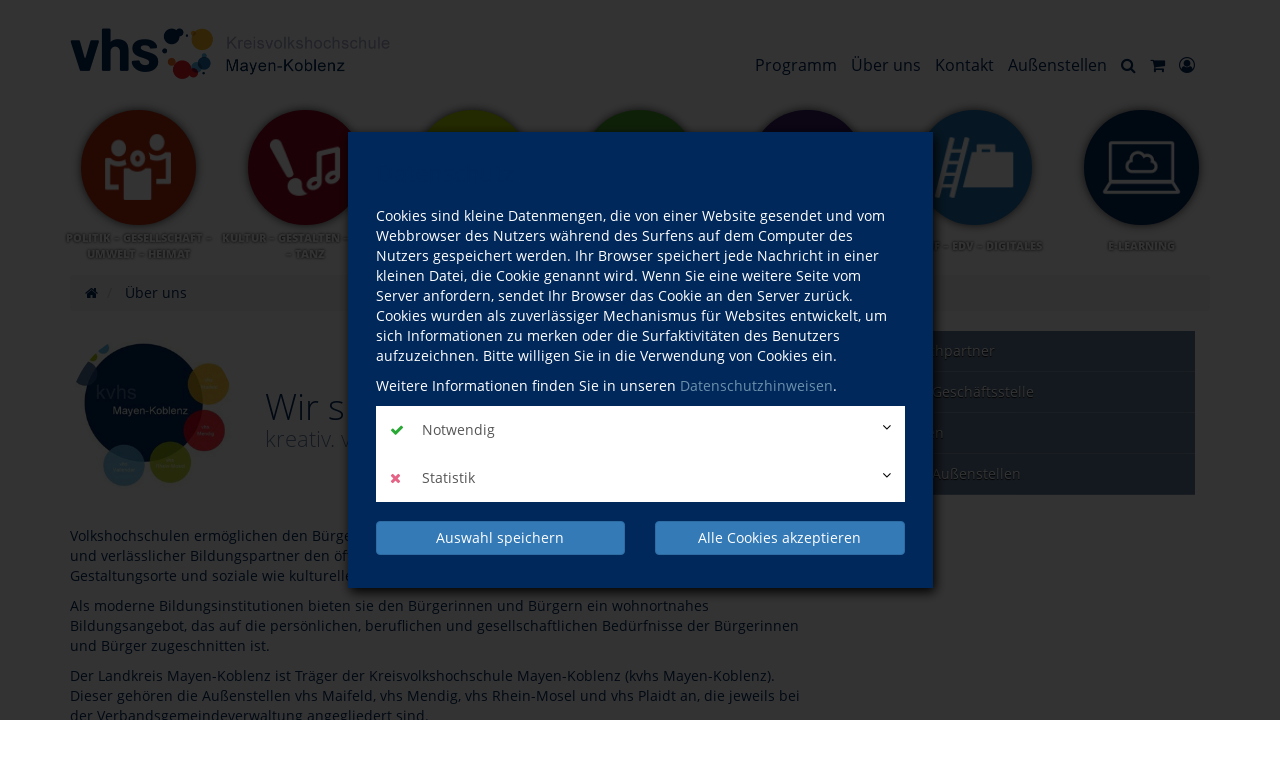

--- FILE ---
content_type: text/html; charset=UTF-8
request_url: https://www.kvhs-myk.de/ueber-uns
body_size: 30900
content:
<!DOCTYPE HTML>
<html lang="de">
	<head>
		<script type="text/javascript">
			var	serverpath			=	"//www.kvhs-myk.de/";
			var	serverpath_ssl		=	"https://www.kvhs-myk.de/";
			var	serverpath_no_ssl	=	"http://www.kvhs-myk.de/";
	
			var	tpldir		=	"//www.kvhs-myk.de/tpl/";
			var	skindir		=	"//www.kvhs-myk.de//tpl/skins/default/";
			var	nodes_ID	=	4;
			var	alias		=	"//www.kvhs-myk.de/ueber-uns";
			
			(function(){"use strict";var c=[],f={},a,e,d,b;if(!window.jQuery){a=function(g){c.push(g)};f.ready=function(g){a(g)};e=window.jQuery=window.$=function(g){if(typeof g=="function"){a(g)}return f};window.checkJQ=function(){if(!d()){b=setTimeout(checkJQ,100)}};b=setTimeout(checkJQ,100);d=function(){if(window.jQuery!==e){clearTimeout(b);var g=c.shift();while(g){jQuery(g);g=c.shift()}b=f=a=e=d=window.checkJQ=null;return true}return false}}})();
		</script>	
		
						
		
		

			
		<!-- Partial: /webs/vhs-connect/stable/cms/resources/private/partials/vhsLegacyFix/public/javascript/index.js -->

<style type="text/less">
	@tplDir:			"//www.kvhs-myk.de/tpl/";
	@vhsInitPublic:		"//www.kvhs-myk.de/cms/resources/private/partials/vhsInit/public/";
	@logosPositive:		"";

	@colorVhs:					#00275a;
	@colorBorderLight:			#CCC;
	@colorBannerBack:			#00275a;
	@colorTextBanner:			#FFF;
	@colorEmotionalTextBack:	#00275a;
	@colorEmotionalTextColor: 	#fff;
	
	@colorTableRow:				#ebeef2;
	@colorTableRowLight:		#f2f4f7;
	@colorTableHead:			#1d4068;

	@colorVhsButton:			@colorVhs;
	@colorVhsButtonDark:		darken(@colorVhs, 5%);
</style>
		<!-- Partial: /webs/vhs-connect/stable/cms/resources/private/partials/vhsHead/public/javascript/index.js -->

			
<title>Über uns | kvhs Mayen-Koblenz</title>
				
<script type="text/javascript">
	var	serverpath			=	'//www.kvhs-myk.de/';
	var	serverpath_ssl		=	'https://www.kvhs-myk.de/';
	var	serverpath_no_ssl	=	'http://www.kvhs-myk.de/';
	
	var	tpldir		=	'//www.kvhs-myk.de/tpl/'; 
	var	skindir		=	'//www.kvhs-myk.de//tpl/skins/default/';
	var	nodes_ID	=	'4';
	var	alias		=	'//www.kvhs-myk.de/ueber-uns';
	
	
		(function(){"use strict";var c=[],f={},a,e,d,b;if(!window.jQuery){a=function(g){c.push(g)};f.ready=function(g){a(g)};e=window.jQuery=window.$=function(g){if(typeof g=="function"){a(g)}return f};window.checkJQ=function(){if(!d()){b=setTimeout(checkJQ,100)}};b=setTimeout(checkJQ,100);d=function(){if(window.jQuery!==e){clearTimeout(b);var g=c.shift();while(g){jQuery(g);g=c.shift()}b=f=a=e=d=window.checkJQ=null;return true}return false}}})();
	
</script>

<style type="text/less">
	@vhsInitPublic:				"//www.kvhs-myk.de/cms/resources/private/partials/vhsInit/public/";
	@logosPositive:				"";
	@colorEmotionalTextBack:	#00275a;
	@colorEmotionalTextColor:	#FFF;
	@colorSpot:					#00275a;
</style>



<script type="application/ld+json">
	{
	  "@context"		:	"http://schema.org",
	  "@type"			:	"LocalBusiness",
	  "name"			:	"",
	  "url"				:	"https://www.kvhs-myk.de/"
	}
</script>

<meta http-equiv="content-type" content="text/html; charset=utf-8">
		
<meta name="viewport" content="width=device-width, initial-scale=1">
<meta name="keywords" content="">
<meta name="description" content="">

<meta property="meloon:title" content="Über uns" />
<meta property="meloon:web" content="web1059" />
<meta property="meloon:description" content="" />


	<meta property="og:image" content="//www.kvhs-myk.de/cms/resources/private/partials/vhsInit/public/images/og-image.png">
 
	

	<link rel="shortcut icon" href="//www.kvhs-myk.de/cms/resources/public/vhsThemes/basic/images/favicon.ico">
	<link rel="icon" href="//www.kvhs-myk.de/cms/resources/public/vhsThemes/basic/images/favicon.ico" id="page_favicon" type="image/x-icon">
	
	<link rel="apple-touch-icon" sizes="120x120" href="//www.kvhs-myk.de/cms/resources/private/partials/vhsInit/public/images/og-image.png">	
	<link rel="apple-touch-icon" href="//www.kvhs-myk.de/cms/resources/private/partials/vhsInit/public/images/og-image.png">

			
			




	
	










			




	


	



									






			


					
	<link rel="stylesheet" type="text/css" href="//www.kvhs-myk.de/cms/resources/public/fonts/FontAwesome/font-awesome.min.css?version=6458">
<link rel="stylesheet" type="text/css" href="//www.kvhs-myk.de/cms/resources/private/partials/vhsInit/public/css/fonts.css?version=6458">
<link rel="stylesheet" type="text/css" href="//www.kvhs-myk.de/cms/resources/public/libs/Bootstrap/css/bootstrap.min.css?version=6458">
















<link rel="stylesheet" type="text/css" href="//www.kvhs-myk.de/cms/resources/public/libs/shadowbox/shadowbox.css?version=6458">





<link rel="stylesheet" type="text/css" href="//www.kvhs-myk.de/cms/plugins/VhsConnect/Cart/public/fonts/VhsConnectStateIcons/css/VhsConnectStateIcons.css?version=6458">
<link rel="stylesheet" type="text/css" href="//www.kvhs-myk.de//files/cache/6458/css/vhsconnect-icons.css?version=6458">
<link rel="stylesheet" type="text/css" href="//www.kvhs-myk.de/cms/resources/public/libs/toastr/build/toastr.min.css?version=6458">
		<link rel="stylesheet" type="text/css" href="//www.kvhs-myk.de/page_/Statics/css/v/6458/f/0a728efa42f8453bd3baf523c31e9db4.less.css" />
	</head>
	<body class="default     ">
		
							
			
		
			<div id="wrapper">

				
									
										
				
					<div id="banner" class="vhs-back">
						<div class="container">
							<div class="row">
								
								<div class="col-xs-10 col-sm-6 col-md-4 vhs-logo">
									<img class="print" src="//www.kvhs-myk.de/tpl/images/logo-positiv.png" alt="" />
									<a class="noprint" href="//www.kvhs-myk.de/"><span></span></a>
								</div>
								<div class="col-xs-2 col-sm-2 col-sm-offset-4 visible-xs visible-sm noprint">
									
									
									
								</div>
								<div class="clearfix visible-xs"></div>
								
								<div class="col-md-8 menu hidden-xs hidden-sm noprint">
									
									<div class="clearfix hidden-md hidden-lg"></div>
									
									<div class="col-sm-12">		
										<ul class="meta vhs-light">
											
											<li data-editable data-uid="top-nav-441">neues Link Element</li>											
										</ul>
									</div>	
											
									
									


<ul class="topnavigation">
			<li>
			<a class="" href="//www.kvhs-myk.de/programm">
									Programm
							</a>
		</li>
			<li>
			<a class="active" href="//www.kvhs-myk.de/ueber-uns">
									Über uns
							</a>
		</li>
			<li>
			<a class="" href="//www.kvhs-myk.de/kontakt">
									Kontakt
							</a>
		</li>
			<li>
			<a class="" href="//www.kvhs-myk.de/ueber-uns/unsere-aussenstellen.html">
									Außenstellen
							</a>
		</li>
			<li>
			<a class="" href="//www.kvhs-myk.de/suche">
									<i class="fa fa-search" aria-hidden="true"></i>
							</a>
		</li>
			<li>
			<a class="" href="//www.kvhs-myk.de/warenkorb">
									<i class="fa fa-shopping-cart" aria-hidden="true"></i>
							</a>
		</li>
			<li>
			<a class="" href="//www.kvhs-myk.de/account">
									<i class="fa fa-user-circle-o" aria-hidden="true"></i>
							</a>
		</li>
	</ul>


								</div>
								<div class="clearfix visible-xs"></div>
														
								 
								
																
								


<div class="clearfix noprint"></div>


<ul class="subnav l2 hidden-xs hidden-sm noprint"><!--
	--><!--
		--><li class="up7">
			<a class="back-skin5 " href="//www.kvhs-myk.de/programm/politik-bis-gesellschaft-bis-umwelt-bis-heimat.html" data-tour="Themenspezifische Kurse finden Sie hier.">
				<span class="image-back back-skin5 skin5"></span>
				<em><span>Politik – Gesellschaft – Umwelt – Heimat</span></em>
			</a>
		</li><!--
	--><!--
		--><li class="up7">
			<a class="back-skin4 " href="//www.kvhs-myk.de/programm/kultur-bis-gestalten-bis-musik-bis-tanz.html" >
				<span class="image-back back-skin4 skin4"></span>
				<em><span>Kultur – Gestalten – Musik – Tanz</span></em>
			</a>
		</li><!--
	--><!--
		--><li class="up7">
			<a class="back-skin8 " href="//www.kvhs-myk.de/programm/essen-und-trinken.html" >
				<span class="image-back back-skin8 skin8"></span>
				<em><span>Essen & Trinken</span></em>
			</a>
		</li><!--
	--><!--
		--><li class="up7">
			<a class="back-skin3 " href="//www.kvhs-myk.de/programm/gesundheit-und-bewegung.html" >
				<span class="image-back back-skin3 skin3"></span>
				<em><span>Gesundheit & Bewegung</span></em>
			</a>
		</li><!--
	--><!--
		--><li class="up7">
			<a class="back-skin2 " href="//www.kvhs-myk.de/programm/sprachen.html" >
				<span class="image-back back-skin2 skin2"></span>
				<em><span>Sprachen</span></em>
			</a>
		</li><!--
	--><!--
		--><li class="up7">
			<a class="back-skin1 " href="//www.kvhs-myk.de/programm/beruf-bis-edv-bis-digitales.html" >
				<span class="image-back back-skin1 skin1"></span>
				<em><span>Beruf – EDV – Digitales</span></em>
			</a>
		</li><!--
	--><!--
		--><li class="up7">
			<a class="back-skin9 " href="//www.kvhs-myk.de/programm/e-learning.html" >
				<span class="image-back back-skin9 skin9"></span>
				<em><span>e-Learning</span></em>
			</a>
		</li><!--
	--><!--
--></ul>


							</div>
						</div>
					</div>
					
				
				
    
    <div class="container">
	    <div class="row">
            
        </div>
    </div>

									
			<div id="page" class="">
				
					<div class="container">
	<div class="row">
				
		<!-- Partial: /webs/vhs-connect/stable/cms/resources/private/partials/vhsBreadcrumb/index.js -->



	
			
				
																												
					
		<script type="application/ld+json">
			{
				"@context"	:	"http://schema.org",
				"@type"		:	"BreadcrumbList",
				"itemListElement"	:	[			
																	{
							"@type": "ListItem",
							"position": 1,
							"item": {
								"@id"	:	"//www.kvhs-myk.de/",
								"name"	:	"Startseite"
							}
						}
											,						{
							"@type": "ListItem",
							"position": 2,
							"item": {
								"@id"	:	"//www.kvhs-myk.de/ueber-uns",
								"name"	:	"Über uns"
							}
						}
									]
			}
		</script>
		
		<script type="text/javascript">
			var pageStructure	=	[];
			
				
								
									pageStructure.push('Über uns');
									
		</script>
					
		<div class="col-sm-12 breadcrumb-container" id="cnt">
			<div class="row">
				<div class="col-xs-12 breadcrumbList-container">
					<ol class="breadcrumb">
											
							<li>
								<a href="//www.kvhs-myk.de/" aria-label="Startseite">
																			
											<i class="fa fa-home" aria-hidden="true"></i>
										
																	</a>
							</li>				
											
							<li>
								<a href="//www.kvhs-myk.de/ueber-uns" >
																			Über uns
																	</a>
							</li>				
											</ol>
				</div>
				<div class="col-xs-12 col-md-3 courseHistoryList-container right">
					<ol class="breadcrumb">	
						<li class="right dropdown courseHistory noprint">
							<a data-toggle="dropdown" href="#">besuchte Kurse<span class="caret"></span></a>
							
							<ul class="courseHistoryList dropdown-menu dropdown-menu-right">
				
							</ul>
						</li>	
					</ol>
				</div>
			</div>			
		</div>
	
	

		
		<div class="col-sm-8">
			<div class="row">
				


<div  class="col-xs-12 bighead">
	<div class="row">
				
		<span class="col-xs-3 image vcenter">			
			<img width="250" height="250" src="//www.kvhs-myk.de/files/cache/6458/images/00264-250x250-c.jpg" data-editable data-uid="Plugins-27-image" data-default="//www.kvhs-myk.de/cms/plugins/Text/TextStd/templates/layout-4/public/images/no-image-square.png" alt="" />					
		</span><!--
		--><span class="col-xs-9 vcenter">
		
			<h1 id="wir-sind-kvhs-mayen-koblenz" class="" data-editable-headline data-type="headline" data-uid="Plugins-27-title"><span class="headline">Wir sind kvhs Mayen-Koblenz</span><span class="subtitle">kreativ. vielseitig. herzlich. smart.</span></h1>

					
			
		</span>			
		
		<div class="clearfix"></div>
		
		<br />
		<div class="col-sm-12">
			<section data-editable-float data-name="Plugins-27-text">
				
<p>
    
    
    
    
    
    
    
    
    
    
    
    
    
    
    Volkshochschulen ermöglichen den Bürgerinnen und Bürgern lebenslanges Lernen. Sie erfüllen als bewährter und verlässlicher Bildungspartner den öffentlichen Bildungsauftrag, sind zugleich aber auch Lernorte, Gestaltungsorte und soziale wie kulturelle Treffpunkte für alle Menschen.














</p>
<p>
    
    
    
    
    
    
    
    
    
    
    
    
    
    
    Als moderne Bildungsinstitutionen bieten sie den Bürgerinnen und Bürgern ein wohnortnahes Bildungsangebot, das auf die persönlichen, beruflichen und gesellschaftlichen Bedürfnisse der Bürgerinnen und Bürger zugeschnitten ist.














</p>
<p>
    
    
    
    
    
    
    
    
    
    
    
    
    
    
    Der Landkreis Mayen-Koblenz ist Träger der Kreisvolkshochschule Mayen-Koblenz (kvhs Mayen-Koblenz). Dieser gehören die Außenstellen vhs Maifeld, vhs Mendig, vhs Rhein-Mosel und vhs Plaidt an, die jeweils bei der Verbandsgemeindeverwaltung angegliedert sind.














</p>
<p>
    
    
    
    
    
    
    
    
    
    
    
    
    
    
    Die kvhs Mayen-Koblenz wurde mit Wirkung vom 01.01.1998 als Volkshochschule nach § 8 Abs. 1 des Weiterbildungsgesetztes staatlich anerkannt.














</p>
<p>
    
    
    
    
    
    Organe der kvhs Mayen-Koblenz sind der Landrat als Vorsitzender und der pädagogische Leiter.





</p>
<p>
    
    
    
    
    
    





</p>
<p>
    
    
    
    
    
    
    
    
    








</p>
<p>
    
    
    
    
    
    
    






</p>
<p>
    
    
    
    
    
    Getreu dem Slogan „<b>wir sind kvhs Mayen-Koblenz. kreativ. herzlich. vielseitig. smart.</b>“ stellt die kvhs Mayen-Koblenz eine attraktive Bildungseinrichtung dar, die durch ein umfangreiches qualitatives Weiterbildungsangebot den öffentlichen Bildungsauftrag umsetzt und auf die Bedürfnisse der Bürger/innen eingeht. Im Kursangebot finden sich Kurse in allen sechs Programmbereichen der Volkshochschulen wieder.





</p>
<p>
    
    
    
    
    
    
    
    
    
    
    
    
    
    
    „Wir sind kvhs Mayen-Koblenz“ - Wir gehören zusammen und stellen eine Einheit dar.














</p>
<p>
    
    
    „kreativ“, „vielseitig“, „herzlich“ und „smart“ stehen für die Werte der kvhs.


</p>
<p>
    
    
    Seien auch Sie <b>kreativ</b> und lassen Ihre Ideen in unseren Kursen lebendig werden.



</p>
<p>
    
    
    Werden Sie <b>vielseitig</b> und entdecken die unterschiedlichen Möglichkeiten, die Ihnen unsere Welt der Weiterbildung bietet.



</p>
<p>
    
    
    Seien Sie <b>herzlich</b> und verbringen die Zeit in Kursen gemeinsam mit Ihren Freunden oder Bekannten. Oder lernen Sie hier neue Menschen kennen, die die gleichen Interessen haben wie Sie. Oder seien Sie einfach herzlich zu sich selbst und nutzen unsere Kurse zur eigenen und alleinigen Abwechslung vom Alltag.



</p>
<p>
    
    
    Wir sind <b>smart</b>. Sie auch? Dann buchen Sie unsere Kurse bequem online.


</p>
<p>
    
    
    
    
    
    
    
    
    
    
    
    
    
    
    Jeder Außenstelle ist eine separate Farbe zugeordnet, die für die Besonderheiten der Region steht:














</p>
<p>
    
    
    
    
    
    
    
    
    
    
    
    
    
    
    • <b>vhs Maifeld</b>: Die gelbe Farbe spiegelt die Rapsfelder der Region wieder.














</p>
<p>
    
    
    
    
    
    
    
    
    
    
    
    
    
    
    • <b>vhs Mendig</b>: Feurig rot wie die Vulkane in der Region.














</p>
<p>
    
    
    
    
    
    
    
    
    
    
    
    
    
    
    • <b>vhs Rhein-Mosel</b>: Die Farbe grün stellt die traumhafte Weinbergslandschaft dar.














</p>
<p>
    
    
    
    
    
    
    
    
    
    
    
    
    
    •<b> vhs Plaidt</b>:&nbsp;Die graue Farbe steht für die Historie des Steinabbaus in der Vulkanregion.&nbsp; &nbsp; &nbsp; &nbsp; &nbsp; &nbsp; &nbsp; &nbsp; &nbsp; &nbsp; &nbsp; &nbsp;&nbsp;












</p>
<figure style="" class="element GalleryElement layout-1 col-xs-12 left " data-ce-moveable data-element="434">

<script type="text/javascript">
	$(function ( ) {
		Shadowbox.init();	
	});
</script>
	
	
<div class="element gallery row">
	</div></figure>
		
			</section>
		</div>
	</div>
</div>


<div class="clearfix"></div>


			</div>
		</div>
		<div class="col-sm-4">


	

	<div class="col-sm-12 plugin Navigation NavRollout l1">
		<ul>
								
				<li class="level-1">
					<a class="node-15 " href="//www.kvhs-myk.de/ueber-uns/ansprechpartner.html">Ansprechpartner</a>
				</li>			
								
				<li class="level-1">
					<a class="node-16 " href="//www.kvhs-myk.de/ueber-uns/unsere-geschaeftsstelle.html">Unsere Geschäftsstelle</a>
				</li>			
								
				<li class="level-1">
					<a class="node-34 " href="//www.kvhs-myk.de/ueber-uns/dozenten.html">Dozenten</a>
				</li>			
								
				<li class="level-1">
					<a class="node-61 " href="//www.kvhs-myk.de/ueber-uns/unsere-aussenstellen.html">Unsere Außenstellen</a>
				</li>			
					</ul>
	</div>
	



</div>
	</div>
</div>
								
			</div>
			
							
					<a class="totop noprint" href="#"><i class="fa fa-angle-double-up"></i><br />nach oben</a>
				
				
				
					<div id="footer" class="clear noprint">							
						<div class="container">
							
							<div class="row">
								<div class="col-sm-12">
									
								</div>				
							</div>
						
							<div class="row">
								<div class="col-xs-12 col-sm-4 col-md-4 col-md-offset-0 vhs-logo">
									<a class="noprint" href="//www.kvhs-myk.de/"><span></span></a>
								</div>
								<div class="clearfix visible-xs"></div>
								


<div class="col-sm-8">					
	<ul class="footer meta vhs-light">
					<li>
				<a class=" " href="//www.kvhs-myk.de/kontakt/impressum.html">
														
					<span>Impressum</span>
				</a>
			</li>					
					<li>
				<a class=" " href="//www.kvhs-myk.de/kontakt/agb.html">
														
					<span>AGB</span>
				</a>
			</li>					
					<li>
				<a class=" " href="//www.kvhs-myk.de/kontakt/datenschutzerklaerung.html">
														
					<span>Datenschutzerklärung</span>
				</a>
			</li>					
					<li>
				<a class=" " href="//www.kvhs-myk.de/kontakt/widerrufsbelehrung.html">
														
					<span>Widerrufsbelehrung</span>
				</a>
			</li>					
			</ul>
</div>


								
							</div>
						</div>
					</div>
				
					
									
											
					<div class="container address-bar noprint">					
						<div class="row">
							<div class="col-xs-6 col-sm-3 xpanel">
								<div data-editable data-uid="footer-col1" data-type="text"><p>
    
    
    
    
    
    
    
    
    
    
    
    
    
    
    
    
    
    
    
    
    <strong>Kreisvolkshochschule Mayen-Koblenz</strong>




















</p>
<p>
    
    
    
    
    
    
    
    
    
    
    
    
    
    
    
    
    
    
    
    
    Mainzerstr. 60A<br>56068 Koblenz




















</p></div>
							</div>	
							
							<div class="col-xs-6 col-sm-3 xpanel">
								<div data-editable data-uid="footer-col2" data-type="text"><p>
    
    
    
    
    
    
    
    
    
    
    
    
    
    
    
    
    <strong>E-Mail &amp; Internet</strong>
















</p>
<p>
    
    
    
    
    
    
    
    
    
    
    
    
    
    
    
    
    <a class="mailto" data-original-title href="mailto:kvhs@kvmyk.de" target title>kvhs@kvmyk.de</a><br> <a data-original-title href="/kontakt/kontaktformular.html?&amp;" target title>Kontaktformular</a>
















</p></div>
							</div>	
							<div class="clearfix visible-xs-block"></div>
							<div class="col-xs-6 col-sm-3 xpanel">
								<div data-editable data-uid="footer-col3" data-type="text"><p>
    
    
    
    
    
    
    
    
    
    
    
    
    
    
    
    
    
    
    <strong>Telefon &amp; Fax</strong>


















</p>
<p>
    
    
    
    
    
    
    
    
    
    
    
    
    
    
    
    
    
    
    Telefon: 0261 / 108 - 720<br>Fax: 0261 / 1088 - 368


















</p></div>
							</div>	
							
							<div class="col-xs-6 col-sm-3 xpanel">
								<div data-editable data-uid="footer-col4" data-type="text"><p>
    
    
    
    
    
    
    
    
    
    
    
    
    
    
    
    
    
    <strong>Kontakt &amp; Anfahrt</strong>

















</p>
<p>
    
    
    
    
    
    
    
    
    
    
    
    
    
    
    
    
    
    <a data-original-title href="/ueber-uns/standorte.html?&amp;" target title>Anfahrt</a><br> <a href="/kontakt" target="_blank">Öffnungszeiten</a>

















</p></div>
							</div>	
						</div>
					</div>
				
				
				
									
							
					<!-- Partial: /webs/vhs-connect/stable/cms/resources/private/partials/vhsFooterCopy/index.js -->



<div id="copy" class="noprint">
	<div class="container">
		<div class="row">
			<div class="col-xs-8 col-sm-6 copy-content">
				<span class="item-copy-label">&copy; 2026   Konzept, Gestaltung &amp; Umsetzung: <a href="http://www.itemkg.de" aria-label="Weiterleitung ITEM KG">ITEM KG</a><br /></span>
				<span style="display: none;" class="tools noprint"><a target="_top" aria-label="Seite bearbeiten" data-toggle="tooltip" data-placement="right" title="diese Seite bearbeiten" class="editor-link" href="//www.kvhs-myk.de/edit/?target=xxxx"><i class="fa fa-pencil" aria-hidden="true"></i></a></span>
			</div>
			<div class="col-xs-4 col-sm-6 logos">
				<a class="item-copy-label" aria-label="Weiterleitung ITEM KG" rel="nofollow" href="http://www.itemkg.de"><span>ITEM KG</span></a>
			</div>
		</div>
	</div>
</div>


				
						
			</div>
			
			
				<script type="text/javascript">
					var _paq = _paq || [];
					_paq.push(['setUserId', '6a66c1b3957e2f2b268eed403c84d105']);
				</script>
			
									
					
			<!-- Partial: /webs/vhs-connect/stable/cms/resources/private/partials/itemInit/index.js -->





			<!-- Partial: /webs/vhs-connect/stable/cms/plugins/VhsConnect/Cart/partials/vhsInit/index.js -->
















<div class="modal fade vhs-base" id="cartTableModal" tabindex="-1" role="dialog">
	<div class="modal-dialog" role="document">
		<div class="modal-content">
			
		</div>
	</div>
</div>

<div class="modal fade" id="externalRedirectModal" tabindex="-1" role="dialog" aria-labelledby="externalRedirectModal">
	<div class="modal-dialog" role="document">
		<div class="modal-content">
			<div class="modal-header">
				<button type="button" class="close" data-dismiss="modal" aria-label="Close"><span aria-hidden="true">&times;</span></button>
				<h4 class="modal-title" id="myModalLabel">Weiterleitung:</h4>
			</div>
			<div class="modal-body">
				
				Sie verlassen jetzt diese Seite und werden auf die Website der <b><span id="vhsExternalRedirectTarget"></span></b> umgeleitet.
					
				<div class="row">
					<div class="col-sm-6">			
						<button class="btn btn-default btn-block" id="dismissRedirectModal" data-dismiss="modal">abbrechen</button>
					</div>
					<div class="col-sm-6">
						<a class="btn btn-default btn-block" data-dismiss="modal" id="continueToCourseDetails">zu den Kursdetails</a>
					</div>
				</div>
			</div>
		</div>
	</div>
</div>

<div class="modal fade" id="infrmationPanelModal" tabindex="-1" role="dialog" aria-labelledby="myModalLabel">
	<div class="modal-dialog" role="document">
		<div class="modal-content">
			
		</div>
	</div>
</div>
							
	<script type="text/javascript" src="//www.kvhs-myk.de/cms/resources/public/libs/jquery/jquery-1.11.0.min.js?version=6458"></script>
<script type="text/javascript" src="//www.kvhs-myk.de/cms/resources/public/libs/Bootstrap/js/bootstrap.min.js?version=6458"></script>
<script type="text/javascript" src="//www.kvhs-myk.de/cms/resources/public/libs/modernizr/modernizr.js?version=6458"></script>
<script type="text/javascript" src="//www.kvhs-myk.de/cms/plugins/VhsConnect/Cart/javascript/vhscart.js?version=6458"></script>
<script type="text/javascript" src="//www.kvhs-myk.de/cms/resources/private/partials/vhsBreadcrumb/index.js?version=6458"></script>
<script type="text/javascript" src="//www.kvhs-myk.de/cms/resources/public/libs/shadowbox/shadowbox.js?version=6458"></script>
<script type="text/javascript" src="//www.kvhs-myk.de/cms/resources/private/partials/vhsFooterCopy/index.js?version=6458"></script>
<script type="text/javascript" src="//www.kvhs-myk.de/cms/resources/private/partials/itemInit/index.js?version=6458"></script>
<script type="text/javascript" src="//www.kvhs-myk.de/cms/plugins/VhsConnect/Cart/partials/vhsInit/index.js?version=6458"></script>
<script type="text/javascript" src="//www.kvhs-myk.de/cms/resources/public/libs/jquery/jquery-scrollTo.min.js?version=6458"></script>
<script type="text/javascript" src="//www.kvhs-myk.de/cms/resources/public/libs/toastr/build/toastr.min.js?version=6458"></script>

<script type="text/javascript" src="//www.kvhs-myk.de/cms/filters/PiwikTracker/resources/public/javascript/init.js"></script>	<script type="text/javascript">

		var _paq = _paq || [];
		var u = null;
		var d = null;

		if (readCookie('matomoCoockieUsageAccepted') == 1) {
			initMatomo();
		}

		function initMatomo() {
			if (typeof pageStructure != "undefined" && pageStructure.length > 0) {
				_paq.push(['setCustomUrl', serverpath_ssl + pageStructure.join('/') ]);
			}

			u="//track.meine-vhs.de/";
			_paq.push(['setTrackerUrl', u+'piwik.php']);		
			_paq.push(['setSiteId', 133]);
			_paq.push(['trackVisibleContentImpressions']);
			_paq.push(['logAllContentBlocksOnPage']);

							_paq.push(['trackPageView']);
				_paq.push(['enableHeartBeatTimer', 10]);
				_paq.push(['enableLinkTracking']);				
			
			d=document, g=d.createElement('script'), s=d.getElementsByTagName('script')[0];
			g.type='text/javascript'; g.async=true; g.defer=true; g.src=u+'piwik.js'; s.parentNode.insertBefore(g,s);
		}
			
	</script>
	<img src="//track.meine-vhs.de/piwik.php?idsite=133&amp;rec=1" style="border:0" alt="" />
	<noscript><p><img src="//track.meine-vhs.de/piwik.php?idsite=133" style="border:0;" alt="" /></p></noscript>


	<div class="cookie-usage" style="display: none;">
		<div class="container">
			<div class="row">

				<div class="cookie-usage-container col-md-offset-3 col-xs-12 col-md-6">

					<h3 class="text-left">
						Datenschutz
					</h3>

					<p>
						Cookies sind kleine Datenmengen, die von einer Website gesendet und vom Webbrowser des Nutzers während des Surfens auf dem Computer des Nutzers gespeichert werden. Ihr Browser speichert jede Nachricht in einer kleinen Datei, die Cookie genannt wird. Wenn Sie eine weitere Seite vom Server anfordern, sendet Ihr Browser das Cookie an den Server zurück. Cookies wurden als zuverlässiger Mechanismus für Websites entwickelt, um sich Informationen zu merken oder die Surfaktivitäten des Benutzers aufzuzeichnen. Bitte willigen Sie in die Verwendung von Cookies ein.
					</p>
						
					<p>					
																				
							Weitere Informationen finden Sie in unseren <a target="_blank" href="//www.kvhs-myk.de/kontakt/datenschutzerklaerung.html">Datenschutzhinweisen</a>.
											</p>

					<a href="#existential" data-toggle="collapse" class="accordion collapsed" id="existential-cookies">
						<span><i class="fa fa-check" aria-hidden="true"></i> Notwendig</span>
						<i class="fa fa-angle-down angle" aria-hidden="true"></i>
					</a>

					<div id="existential" class="collapse collapse-content">
						<h4 class="text-left">
							Notwendig
						</h4>

						<p>
							Diese Cookies sind für den Betrieb der Seite unbedingt notwendig und ermöglichen beispielsweise sicherheitsrelevante Funktionalitäten. Außerdem können wir mit dieser Art von Cookies ebenfalls erkennen, ob Sie in Ihrem Profil eingeloggt bleiben möchten, um Ihnen unsere Dienste bei einem erneuten Besuch unserer Seite schneller zur Verfügung zu stellen.
						</p>
						
					</div>

					
						<a href="#statistic" data-toggle="collapse" class="accordion collapsed" id="statistic-cookies">
							<span><i class="fa fa-times" aria-hidden="true"></i> Statistik</span>
							<i class="fa fa-angle-down angle" aria-hidden="true"></i>
						</a>

						<div id="statistic" class="collapse collapse-content">
							<form class="form" role="form" id="cookie-usage-form">

								<h4 class="text-left">
									Statistik
								</h4>

								<p>
									Um unser Angebot und unsere Webseite weiter zu verbessern, erfassen wir anonymisierte Daten für Statistiken und Analysen. Mithilfe dieser Cookies können wir beispielsweise die Besucherzahlen und den Effekt bestimmter Seiten unseres Web-Auftritts ermitteln und unsere Inhalte optimieren.
								</p>

								<div class="row">
																			<div class="col-xs-12 col-md-6">
											<div class="form-group">
												<label class="checkbox">
													<input type="checkbox" name="cookie-usage-accept-matomo" value="">
													Matomo (ehemals Piwik)
												</label>
											</div>
										</div>
																										</div>
							</form>
						</div>
					
					<div class="row cookie-usage-accept">
						<div class="col-xs-12 col-md-6">
							<button class="btn btn-primary" id="cookie-usage-accept-selected">
								Auswahl speichern
							</button>
						</div>

						<div class="col-xs-12 col-md-6">
							<button class="btn btn-primary" id="cookie-usage-accept-all">
								Alle Cookies akzeptieren
							</button>
						</div>
					</div>
				</div>
			</div>
		</div>
	</div>

<script type='text/javascript' src='//www.kvhs-myk.de/cms/filters/CookieUsageNotification/resources/public/javascript/init.js'></script>
<!-- Partial: /webs/vhs-connect/stable/cms/resources/private/partials/editor/index.js -->

<script src="//www.kvhs-myk.de/cms/resources/private/partials/editor/index.js" type="text/javascript"></script>
<link href="//www.kvhs-myk.de/cms/resources/private/partials/editor/index.less" type="text/css" rel="stylesheet" />
	<script type="text/javascript">
		var loadEditor	=	false;	
	</script>


</body>
</html>

--- FILE ---
content_type: text/css;charset=UTF-8
request_url: https://www.kvhs-myk.de/page_/Statics/css/v/6458/f/0a728efa42f8453bd3baf523c31e9db4.less.css
body_size: 37957
content:
@charset "UTF-8";
a {
  color: #00275a;
  text-decoration: none;
  transition: all .5s ease;
}
a:hover {
  color: #001127;
  text-decoration: none;
}
a.link i {
  font-weight: normal;
}
a,
:focus {
  outline: 0;
}
a:active {
  color: #337ab7 !important;
  transition: none;
}
a.forward.big {
  width: 100%;
  display: block;
  margin: 30px auto 0 auto;
  padding: 20px 0 0 0;
  border-top: 1px solid #CCC;
  text-align: center;
  line-height: 36px;
}
a.forward.big i {
  font-size: 32px;
}
a.button,
button {
  display: block;
  width: 100%;
  padding: 0;
  border: none;
  text-align: center;
  font-weight: bold;
  color: #FFF;
  line-height: 60px;
}
a.button.left,
button.left {
  width: auto;
  float: left;
  padding: 0 60px;
  line-height: 60px;
}
h1 {
  margin: 30px 0 20px 0;
  font-weight: 200;
  text-align: center;
  color: #00275a;
}
h1 .subtitle {
  display: block;
  font-size: 22px;
  color: #667e9c;
}
h2 {
  margin: 30px 0 20px 0;
  font-weight: 200;
  text-align: center;
  color: #00275a;
}
h2 .subtitle {
  display: block;
  padding: 10px 0 0 0;
  font-size: 20px;
  color: #667e9c;
}
h2.border {
  margin: 0 0 40px 0;
  padding: 0 0 20px 0;
  border-bottom: 1px solid #CCC;
}
a:hover h2,
h2 a:hover {
  color: #00275a;
}
h3 {
  margin: 30px 0 20px 0;
  font-weight: 200;
  text-align: center;
  color: #00275a;
}
h3 .subtitle {
  display: block;
  font-size: 18px;
}
h4 {
  margin: 20px 0;
  text-align: center;
}
p {
  margin: 10px 0;
  padding: 0;
}
ul {
  margin: 20px 0 20px 20px;
  padding: 0 0 0 30px;
  list-style: square;
}
ul>li>ul {
  margin: 5px 0 5px 20px;
}
table {
  width: 100%;
  margin: 20px 0;
}
table thead tr th {
  padding: 16px 10px;
  background: #00275a;
  border-right: 1px solid #FFF;
  color: #FFFFFF;
  font-weight: normal;
  text-align: left;
}
table tbody tr td {
  padding: 10px 10px;
  vertical-align: top;
  background: #f2f4f7;
  border: 1px solid #FFF;
  font-size: 14px;
}
table tbody tr td.title {
  font-weight: bold;
}
table tbody tr:nth-child(even) td {
  background: #ebeef2;
}
table tbody tr[data-href] td {
  cursor: pointer;
  color: #666;
}
table tbody tr[data-href] td a {
  color: #666;
}
table tbody tr.hovered td {
  background: #4f637c;
}
table tbody tr.hovered td,
table tbody tr.hovered td a,
table tbody tr.hovered td a:hover {
  color: #FFF;
  text-shadow: 0 1px 1px #000;
}
table tbody tr.highlighted td {
  background: #fcf8e3;
}
table tfoot tr td {
  padding: 10px 10px;
  font-size: 12px;
  font-weight: normal;
}
table tfoot tr td.sum {
  border-top: 3px solid #999;
  font-weight: bold;
}
blockquote {
  margin: 20px 0;
  padding-top: 0;
  padding-bottom: 0;
  font-size: 1em;
}
div.tooltip-inner {
  max-width: 550px;
}
[data-href] {
  cursor: pointer;
}
.vcenter {
  display: inline-block;
  vertical-align: middle;
  float: none;
}
@media (max-width: 991px) {
  .visible-sm.vcenter,
  .visible-xs.vcenter {
    display: inline-block !important;
  }
}
.noicon {
  font-family: "Open Sans", sans-serif;
}
.nowrap {
  white-space: nowrap;
}
ul.options {
  margin: 10px 0;
  padding: 0 0 0 0;
  list-style: none;
}
ul.options li a:before {
  content: "\f138";
  padding: 0 6px 0 0;
  font-family: FontAwesome;
}
ul.options li a.more:before {
  content: "\f13a";
}
ul.options li a.less:before {
  content: "\f139";
}
ul.options.inline li {
  display: inline-block;
  padding: 0 10px 0 0;
}
.more:before {
  content: "\f138";
  padding: 0 6px 0 0;
  font-family: FontAwesome;
}
.back:before {
  content: "\f137";
  padding: 0 6px 0 0;
  font-family: FontAwesome;
}
.more-down:before {
  content: "\f13a";
  padding: 0 6px 0 0;
  font-family: FontAwesome;
}
.more-up:before {
  content: "\f139";
  padding: 0 6px 0 0;
  font-family: FontAwesome;
}
.loading:before {
  content: "\f110";
  padding: 0 6px 0 0;
  font-family: FontAwesome;
}
img.fitted-thumbnail {
  width: 100%;
  height: auto;
}
.tooltip {
  -webkit-hyphens: none;
  -moz-hyphens: none;
  -ms-hyphens: none;
  hyphens: none;
}
.rounded {
  border-radius: 100%;
}
button.tour-next {
  width: auto;
}
@media print {
  .col-print-1 {
    width: 8%;
    float: left;
  }
  .col-print-2 {
    width: 16%;
    float: left;
  }
  .col-print-3 {
    width: 25%;
    float: left;
  }
  .col-print-4 {
    width: 33%;
    float: left;
  }
  .col-print-5 {
    width: 42%;
    float: left;
  }
  .col-print-6 {
    width: 50%;
    float: left;
  }
  .col-print-7 {
    width: 58%;
    float: left;
  }
  .col-print-8 {
    width: 66%;
    float: left;
  }
  .col-print-9 {
    width: 75%;
    float: left;
  }
  .col-print-10 {
    width: 83%;
    float: left;
  }
  .col-print-11 {
    width: 92%;
    float: left;
  }
  .col-print-12 {
    width: 100%;
    float: left;
  }
  a[href]:after {
    content: none !important;
  }
  .noprint {
    display: none !important;
  }
  .print {
    display: block !important;
  }
  table thead tr th {
    padding: 10px 0;
    border-bottom: 1px solid #333;
    font-weight: bold;
  }
  table tbody tr td {
    padding: 10px 0;
    border-bottom: 1px solid #333;
  }
}
.vhs-logo a {
  background-image: url(//www.kvhs-myk.de/tpl/images/logo-positiv.png);
}
body .vhs-shopcart-teaser-top {
  background: #393939;
}
body #menuToggle i.fa {
  color: #999;
}
body #banner .banner-quicksearch input {
  color: #999;
}
body #banner .banner-quicksearch button {
  color: #CCC;
}
.border-skin1 {
  border-color: #1e73af;
}
.border-skin2 {
  border-color: #371964;
}
.border-skin3 {
  border-color: #4ba02d;
}
.border-skin4 {
  border-color: #8c0a23;
}
.border-skin5 {
  border-color: #b42d0f;
}
.border-skin6 {
  border-color: #e19100;
}
.border-skin7 {
  border-color: #dbdb3f;
}
.border-skin8 {
  border-color: #aeca05;
}
.border-skin9 {
  border-color: #00285A;
}
.back-default {
  background: #CCC;
}
.vhs-back {
  background-color: #00275a;
  color: #FFF;
}
.vhs-back a {
  color: #FFF;
}
.vhs-back.light {
  background-color: #b3bfcd;
}
body .vhs-light a {
  color: #a9adc8;
}
.vhs-back-dark {
  background-color: #001c41;
  color: #FFF;
}
.vhs-back-dark-translucent {
  background-color: rgba(0,28,65,0.9);
  color: #FFF;
}
.spot-image-back {
  background-repeat: no-repeat;
  background-position: center;
}
.backlight {
  background: #CCC;
}
.link {
  color: #00275a;
}
.skin1 a,
a.skin1,
.skin1 .link {
  color: #1e73af;
}
.skin1 a:hover,
a.skin1:hover {
  color: #175683;
}
.back-skin1,
.skin1 .back-spot {
  background-color: #1e73af;
}
a.back-skin1:hover,
a .back-skin1:hover,
.skin1 tr.hovered td {
  background-color: #1a6599;
}
.spot-image-back.skin1 {
  background-image: url(//www.kvhs-myk.de/cms/resources/public/vhsThemes/basic/../basic/images/topic-1.png);
}
.skin1 .backlight {
  background: #86c1ea;
}
.skin1 .border-skin,
.border-skin.skin1,
.border-skin-skin1 {
  border-color: #1e73af;
}
.skin2 a,
a.skin2,
.skin2 .link {
  color: #371964;
}
.skin2 a:hover,
a.skin2:hover {
  color: #210f3b;
}
.back-skin2,
.skin2 .back-spot {
  background-color: #371964;
}
a.back-skin1:hover,
a .back-skin2:hover,
.skin2 tr.hovered td {
  background-color: #2c1450;
}
.spot-image-back.skin2 {
  background-image: url(//www.kvhs-myk.de/cms/resources/public/vhsThemes/basic/../basic/images/topic-2.png);
}
.skin2 .backlight {
  background: #a57fdf;
}
.skin2 .border-skin,
.border-skin.skin2,
.border-skin-skin2 {
  border-color: #371964;
}
.skin3 a,
a.skin3,
.skin3 .link {
  color: #4ba02d;
}
.skin3 a:hover,
a.skin3:hover {
  color: #387822;
}
.back-skin3,
.skin3 .back-spot {
  background-color: #4ba02d;
}
a.back-skin1:hover,
a .back-skin3:hover,
.skin3 tr.hovered td {
  background-color: #428c27;
}
.spot-image-back.skin3 {
  background-image: url(//www.kvhs-myk.de/imageprocessor/2867/1084,,,/health-and-exercise.png?skipCrop=0&render=e874c0dd3f9cc8f7f0dccb3a6633354c);
}
.skin3 .backlight {
  background: #cfeec4;
}
.skin3 .border-skin,
.border-skin.skin3,
.border-skin-skin3 {
  border-color: #4ba02d;
}
.skin4 a,
a.skin4,
.skin4 .link {
  color: #8c0a23;
}
.skin4 a:hover,
a.skin4:hover {
  color: #5c0717;
}
.back-skin4,
.skin4 .back-spot {
  background-color: #8c0a23;
}
a.back-skin1:hover,
a .back-skin4:hover,
.skin4 tr.hovered td {
  background-color: #74081d;
}
.spot-image-back.skin4 {
  background-image: url(//www.kvhs-myk.de/cms/resources/public/vhsThemes/basic/../basic/images/topic-4.png);
}
.skin4 .backlight {
  background: #f9abba;
}
.skin4 .border-skin,
.border-skin.skin4,
.border-skin-skin4 {
  border-color: #8c0a23;
}
.skin5 a,
a.skin5,
.skin5 .link {
  color: #b42d0f;
}
.skin5 a:hover,
a.skin5:hover {
  color: #85210b;
}
.back-skin5,
.skin5 .back-spot {
  background-color: #b42d0f;
}
a.back-skin1:hover,
a .back-skin5:hover,
.skin5 tr.hovered td {
  background-color: #9c270d;
}
.spot-image-back.skin5 {
  background-image: url(//www.kvhs-myk.de/cms/resources/public/vhsThemes/basic/../basic/images/topic-5.png);
}
.skin5 .backlight {
  background: #fad1c8;
}
.skin5 .border-skin,
.border-skin.skin5,
.border-skin-skin5 {
  border-color: #b42d0f;
}
.skin6 a,
a.skin6,
.skin6 .link {
  color: #e19100;
}
.skin6 a:hover,
a.skin6:hover {
  color: #ae7000;
}
.back-skin6,
.skin6 .back-spot {
  background-color: #e19100;
}
a.back-skin1:hover,
a .back-skin6:hover,
.skin6 tr.hovered td {
  background-color: #c88100;
}
.spot-image-back.skin6 {
  background-image: url(//www.kvhs-myk.de/cms/resources/public/vhsThemes/basic/../basic/images/topic-6.png);
}
.skin6 .backlight {
  background: #ffe9c2;
}
.skin6 .border-skin,
.border-skin.skin6,
.border-skin-skin6 {
  border-color: #e19100;
}
.skin7 a,
a.skin7,
.skin7 .link {
  color: #dbdb3f;
}
.skin7 a:hover,
a.skin7:hover {
  color: #c3c324;
}
.back-skin7,
.skin7 .back-spot {
  background-color: #dbdb3f;
}
a.back-skin1:hover,
a .back-skin7:hover,
.skin7 tr.hovered td {
  background-color: #d7d72a;
}
.spot-image-back.skin7 {
  background-image: url(//www.kvhs-myk.de/cms/resources/public/vhsThemes/basic/../basic/images/topic-7.png);
}
.skin7 .backlight {
  background: #fbfbeb;
}
.skin7 .border-skin,
.border-skin.skin7,
.border-skin-skin7 {
  border-color: #dbdb3f;
}
.skin8 a,
a.skin8,
.skin8 .link {
  color: #aeca05;
}
.skin8 a:hover,
a.skin8:hover {
  color: #839804;
}
.back-skin8,
.skin8 .back-spot {
  background-color: #aeca05;
}
a.back-skin1:hover,
a .back-skin8:hover,
.skin8 tr.hovered td {
  background-color: #99b104;
}
.spot-image-back.skin8 {
  background-image: url(//www.kvhs-myk.de/imageprocessor/2867/1085,,,/essen-und-trinken.png?skipCrop=0&render=5ff287b94c24d0a1b8e2a96352ded1db);
}
.skin8 .backlight {
  background: #effd9e;
}
.skin8 .border-skin,
.border-skin.skin8,
.border-skin-skin8 {
  border-color: #aeca05;
}
.skin9 a,
a.skin9,
.skin9 .link {
  color: #00285a;
}
.skin9 a:hover,
a.skin9:hover {
  color: #001127;
}
.back-skin9,
.skin9 .back-spot {
  background-color: #00285A;
}
a.back-skin1:hover,
a .back-skin9:hover,
.skin9 tr.hovered td {
  background-color: #001d41;
}
.spot-image-back.skin9 {
  background-image: url(//www.kvhs-myk.de/imageprocessor/3595/1310,,,/1-ansicht-vhs-icon-digitaleslernen-positiv-rgb.png?skipCrop=0&render=70c7679706076400833237bf820abdc0);
}
.skin9 .backlight {
  background: #2787ff;
}
.skin9 .border-skin,
.border-skin.skin9,
.border-skin-skin9 {
  border-color: #00285A;
}
.skin10 a,
a.skin10,
.skin10 .link {
  color: #94d654;
}
.skin10 a:hover,
a.skin10:hover {
  color: #7ac730;
}
.back-skin10,
.skin10 .back-spot {
  background-color: #94d654;
}
a.back-skin1:hover,
a .back-skin10:hover,
.skin10 tr.hovered td {
  background-color: #87d13f;
}
.spot-image-back.skin10 {
  background-image: url(//www.kvhs-myk.de/cms/resources/public/vhsThemes/basic/../basic/images/topic-10.png);
}
.skin10 .backlight {
  background: #fbfdf9;
}
.skin10 .border-skin,
.border-skin.skin10,
.border-skin-skin10 {
  border-color: #94d654;
}
.skin11 a,
a.skin11,
.skin11 .link {
  color: #f7a746;
}
.skin11 a:hover,
a.skin11:hover {
  color: #f58d10;
}
.back-skin11,
.skin11 .back-spot {
  background-color: #f7a746;
}
a.back-skin1:hover,
a .back-skin11:hover,
.skin11 tr.hovered td {
  background-color: #f69b2e;
}
.spot-image-back.skin11 {
  background-image: url(//www.kvhs-myk.de/cms/resources/public/vhsThemes/basic/../basic/images/topic-11.png);
}
.skin11 .backlight {
  background: #ffffff;
}
.skin11 .border-skin,
.border-skin.skin11,
.border-skin-skin11 {
  border-color: #f7a746;
}
body {
  color: #00285a !important;
}
body .plugin.VhsConnect.Teaser.l1 .panelframe {
  margin: 0;
  padding: 0;
  border: unset;
}
body h1,
body h2,
body h3,
body h4 {
  color: #00285a !important;
}
body .new_bankaccount .user-old-accountdata.more-down {
  display: none;
}
body .emotional-container {
  margin: 0 auto 15px auto;
}
.vhsconnect .panelframe {
  padding: 50px 0 0 0 !important;
}
.skin1 a,
a.skin1,
.skin1 .link {
  color: #1e73af;
}
.skin1 a:hover,
a.skin1:hover {
  color: #1a6599;
}
.back-skin1,
.skin1 .back-spot {
  background-color: #1e73af;
}
a.back-skin1:hover,
.skin1 tr.hovered td {
  background-color: #1a6599;
}
.spot-image-back.skin1 {
  background-image: url(//www.kvhs-myk.de/cms/resources/public/vhsThemes/basic/../basic/images/topic-1.png);
}
.skin1 .backlight {
  background: #86c1ea;
}
.skin2 a,
a.skin2,
.skin2 .link {
  color: #371964;
}
.skin2 a:hover,
a.skin2:hover {
  color: #2c1450;
}
.back-skin2,
.skin2 .back-spot {
  background-color: #371964;
}
a.back-skin2:hover,
.skin2 tr.hovered td {
  background-color: #2c1450;
}
.spot-image-back.skin2 {
  background-image: url(//www.kvhs-myk.de/cms/resources/public/vhsThemes/basic/../basic/images/topic-2.png);
}
.skin2 .backlight {
  background: #a57fdf;
}
.skin3 a,
a.skin3,
.skin3 .link {
  color: #4ba02d;
}
.skin3 a:hover,
a.skin3:hover {
  color: #428c27;
}
.back-skin3,
.skin3 .back-spot {
  background-color: #4ba02d;
}
a.back-skin3:hover,
.skin3 tr.hovered td {
  background-color: #428c27;
}
.spot-image-back.skin3 {
  background-image: url(//www.kvhs-myk.de/imageprocessor/2867/1084,,,/health-and-exercise.png?skipCrop=0&render=e874c0dd3f9cc8f7f0dccb3a6633354c);
}
.skin3 .backlight {
  background: #cfeec4;
}
.skin4 a,
a.skin4,
.skin4 .link {
  color: #8c0a23;
}
.skin4 a:hover,
a.skin4:hover {
  color: #74081d;
}
.back-skin4,
.skin4 .back-spot {
  background-color: #8c0a23;
}
a.back-skin4:hover,
.skin4 tr.hovered td {
  background-color: #74081d;
}
.spot-image-back.skin4 {
  background-image: url(//www.kvhs-myk.de/cms/resources/public/vhsThemes/basic/../basic/images/topic-4.png);
}
.skin4 .backlight {
  background: #f9abba;
}
.skin5 a,
a.skin5,
.skin5 .link {
  color: #b42d0f;
}
.skin5 a:hover,
a.skin5:hover {
  color: #9c270d;
}
.back-skin5,
.skin5 .back-spot {
  background-color: #b42d0f;
}
a.back-skin5:hover,
.skin5 tr.hovered td {
  background-color: #9c270d;
}
.spot-image-back.skin5 {
  background-image: url(//www.kvhs-myk.de/cms/resources/public/vhsThemes/basic/../basic/images/topic-5.png);
}
.skin5 .backlight {
  background: #fad1c8;
}
.skin6 a,
a.skin6,
.skin6 .link {
  color: #e19100;
}
.skin6 a:hover,
a.skin6:hover {
  color: #c88100;
}
.back-skin6,
.skin6 .back-spot {
  background-color: #e19100;
}
a.back-skin6:hover,
.skin6 tr.hovered td {
  background-color: #c88100;
}
.spot-image-back.skin6 {
  background-image: url(//www.kvhs-myk.de/cms/resources/public/vhsThemes/basic/../basic/images/topic-6.png);
}
.skin6 .backlight {
  background: #ffe9c2;
}
.skin7 a,
a.skin7,
.skin7 .link {
  color: #dbdb3f;
}
.skin7 a:hover,
a.skin7:hover {
  color: #d7d72a;
}
.back-skin7,
.skin7 .back-spot {
  background-color: #dbdb3f;
}
a.back-skin7:hover,
.skin7 tr.hovered td {
  background-color: #d7d72a;
}
.spot-image-back.skin7 {
  background-image: url(//www.kvhs-myk.de/cms/resources/public/vhsThemes/basic/../basic/images/topic-7.png);
}
.skin7 .backlight {
  background: #fbfbeb;
}
.skin8 a,
a.skin8,
.skin8 .link {
  color: #aeca05;
}
.skin8 a:hover,
a.skin8:hover {
  color: #99b104;
}
.back-skin8,
.skin8 .back-spot {
  background-color: #aeca05;
}
a.back-skin8:hover,
.skin8 tr.hovered td {
  background-color: #99b104;
}
.spot-image-back.skin8 {
  background-image: url(//www.kvhs-myk.de/imageprocessor/2867/1085,,,/essen-und-trinken.png?skipCrop=0&render=5ff287b94c24d0a1b8e2a96352ded1db);
}
.skin8 .backlight {
  background: #effd9e;
}
.skin9 a,
a.skin9,
.skin9 .link {
  color: #00285A;
}
.skin9 a:hover,
a.skin9:hover {
  color: #001d41;
}
.back-skin9,
.skin9 .back-spot {
  background-color: #00285A;
}
a.back-skin9:hover,
.skin9 tr.hovered td {
  background-color: #001d41;
}
.spot-image-back.skin9 {
  background-image: url(//www.kvhs-myk.de/imageprocessor/3595/1310,,,/1-ansicht-vhs-icon-digitaleslernen-positiv-rgb.png?skipCrop=0&render=70c7679706076400833237bf820abdc0);
}
.skin9 .backlight {
  background: #2787ff;
}
body,
html {
  margin: 0;
  padding: 0;
  font-family: "Open Sans Condensed", sans-serif;
  font-family: "Open Sans", sans-serif;
  font-size: 14px;
  line-height: 20px;
  color: #565656;
  -webkit-hyphens: auto;
  -moz-hyphens: auto;
  -ms-hyphens: auto;
  hyphens: auto;
}
body a.feedback {
  display: block;
  padding: 10px 0;
  text-align: center;
  color: #FFF;
}
#notificationBanner {
  margin: 5px;
}
#notificationBanner .notification {
  padding: 5px;
  text-align: center;
  border: solid 2px;
}
#notificationBanner .hint,
#notificationBanner .warning {
  border-color: orange;
}
#notificationBanner .caution,
#notificationBanner .error {
  border-color: red;
}
input[type="number"] {
  -moz-appearance: textfield;
}
input[type="number"]::-webkit-outer-spin-button,
input[type="number"]::-webkit-inner-spin-button {
  -webkit-appearance: none;
  margin: 0;
}
.leichteSprache {
  font-size: 16px !important;
  line-height: 22px !important;
}
.leichteSprache ul li {
  font-size: 16px !important;
  line-height: 22px !important;
}
.leichteSprache ul li a {
  font-size: 16px !important;
  line-height: 22px !important;
}
.leichteSprache a {
  font-size: 16px !important;
  line-height: 22px !important;
}
.leichteSprache p {
  font-size: 16px !important;
  line-height: 22px !important;
}
.leichteSprache tr td {
  font-size: 16px !important;
  line-height: 22px !important;
}
.leichteSprache tr th {
  font-size: 16px !important;
  line-height: 22px !important;
}
.leichteSprache #copy a {
  font-size: 11px !important;
  line-height: 20px !important;
}
body a.feedback:hover {
  color: #FFF;
}
.print {
  display: none;
}
#banner {
  max-width: 1240px;
  margin: 0 auto;
  background-color: #FFF;
  color: #FFF;
}
.fullwidth #banner {
  max-width: none;
}
.vhs-logo a {
  display: block;
  height: 100px;
  background-size: contain;
  background-repeat: no-repeat;
}
.vhs-logo a span {
  display: none;
}
.vhs-logo a img {
  width: 100%;
  height: auto;
}
#banner ul {
  margin: 0;
  padding: 0;
  list-style: none;
}
#banner ul.meta {
  text-align: center;
}
#banner ul.meta li {
  display: inline;
  padding: 0 10px;
  text-transform: uppercase;
  font-size: 11px;
  font-family: "Open Sans", sans-serif;
}
#banner ul.meta li.break:before {
  clear: both;
  content: " ";
  display: table;
}
#banner ul.meta li a.loggedin {
  color: #ed6500;
}
#banner ul.topnavigation {
  margin: 20px 0;
  text-align: center;
}
#banner ul.topnavigation li {
  display: inline;
  padding: 0 10px;
}
#banner ul.topnavigation li a {
  color: #00275a;
  font-weight: bold;
  font-size: 16px;
}
#banner form.banner-quicksearch {
  padding: 30px 0 0 0;
}
#banner form.banner-quicksearch input {
  position: relative;
  z-index: 9;
  width: 100%;
  height: 40px;
  padding: 0 0 0 10px;
  border: 1px solid #b2bfcd;
  background: none;
}
#banner form.banner-quicksearch button {
  float: right;
  position: relative;
  z-index: 10;
  width: 40px;
  height: 40px;
  margin: -40px 0 0 0;
  background: none;
  border: none;
  line-height: 40px;
}
#banner form.banner-quicksearch input:focus {
  outline: none;
}
#banner .language-switcher {
  display: none;
}
.plugin.Images.ImagePic.col-xs-12.col-md-12 {
  float: none;
}
.totop {
  display: block;
  margin: 80px 0 70px 0;
  text-align: center;
  text-transform: uppercase;
  color: #d0cfcf;
  font-size: 11px;
}
.totop i {
  font-size: 20px;
}
#footer {
  max-width: 1240px;
  margin: 0 auto;
  padding: 20px 0;
  background: #FFF;
}
#footer .vhs-logo {
  margin: 30px 0;
}
#footer .vhs-logo a {
  background-position: center;
}
.fullwidth #footer {
  max-width: none;
}
#footer ul {
  padding: 0;
  list-style: none;
}
#footer .topnavigation {
  text-align: center;
  margin-bottom: 10px;
  padding: 15px 0 0 0;
}
#footer .topnavigation li {
  display: inline-block;
}
#footer .topnavigation li a {
  color: #00275a;
}
#footer .meta {
  text-align: center;
}
#footer .meta li {
  display: inline-block;
  padding: 0 0 0 10px;
}
#footer .meta li a {
  font-size: 11px;
  text-transform: uppercase;
}
.xpanel {
  padding-top: 15px;
  padding-bottom: 15px;
}
.xpanel a:before {
  content: "\f138";
  padding: 0 6px 0 0;
  font-family: FontAwesome;
}
#themeSmall {
  max-width: 1240px;
  height: 70px;
  margin: 0px auto 0 auto;
  background-size: cover;
}
#theme {
  max-width: 1240px;
  height: 250px;
  margin: 0 auto;
  padding-top: 20px;
  padding-bottom: 20px;
  background: url(//www.kvhs-myk.de/cms/resources/public/vhsThemes/basic/../images/theme.jpg);
  background-size: cover;
}
.fullwidth #theme {
  max-width: none;
}
body.headless {
  background: #fafafa;
}
body.headless .breadcrumb-container {
  display: none;
}
#theme .item {
  margin-top: 60px;
  padding-top: 10px;
  background: rgba(255,255,255,0.6);
  border: 1px solid #CCC;
  font-size: 12px;
}
#theme ul.social-media {
  float: left;
  position: absolute;
  margin: 0 0 0 15px;
  padding: 0;
  list-style: none;
}
#theme ul.social-media li {
  display: inline-block;
  padding: 0 19px 0 0;
  margin-bottom: 5px;
}
#theme ul.social-media li img {
  box-shadow: 0 0 7px rgba(0,0,0,0.5);
}
.cnt {
  color: #b4b4b4;
}
.cnt a {
  color: #b4b4b4;
}
.cnt a:hover {
  color: #FFF;
}
.clear:after {
  display: table;
  content: " ";
  clear: both;
}
.center {
  text-align: center;
}
.center p {
  padding: 0 10%;
}
.right {
  text-align: right;
}
.right pre {
  text-align: left;
}
.left {
  text-align: left;
}
body .regular,
body a .regular,
body a:hover .regular {
  color: #565656;
}
.well {
  margin: 10px 0;
  padding-top: 5px;
  padding-bottom: 5px;
}
.well h3 {
  margin: 0;
  padding: 0;
  font-size: 14px;
  font-weight: bold;
}
.auto-suggest {
  position: absolute;
  z-index: 10000;
  top: 33px;
  margin: 0 0 0 0;
  padding: 0;
  background: rgba(255,255,255,0.95);
  -webkit-box-shadow: 0 5px 15px rgba(0,0,0,0.6);
}
.cat-search .auto-suggest {
  top: 80px;
}
.quicksearch .auto-suggest {
  top: 55px;
}
.banner-quicksearch .auto-suggest {
  top: 32px;
}
.auto-suggest li {
  display: block;
  margin: 0;
  padding: 0;
}
.auto-suggest li a {
  display: block;
  margin: 0 0 0 0;
  padding: 3px 10px;
  border-top: 1px solid #CCC;
  text-align: left;
  color: #666;
  text-shadow: 0 1px 1px #FFF;
}
.auto-suggest li a:hover,
.auto-suggest li.active a {
  background: #50647d;
  color: #FFF;
  text-shadow: 0 1px 1px #999;
}
.mobile.bold>a.title {
  font-weight: bold;
}
.mobile.bold>a.title>span.subtitle {
  font-weight: normal;
}
.pad-left-15 {
  padding-left: 15px;
}
#wrapper .vhs.last-viewed-item a {
  display: block;
  padding: 15px;
  background: #ebeef2;
  color: #FFF;
}
#wrapper .vhs.last-viewed-item h5 {
  margin: 0 0 10px 0;
  font-weight: bold;
}
#wrapper .vhs.last-viewed-item h5 span {
  display: block;
  font-weight: normal;
}
@media screen and (min-width: 768px) {
  .xpanel {
    padding-top: 40px;
    padding-bottom: 40px;
  }
  #footer .topnavigation {
    text-align: right;
    margin-bottom: 0;
    padding: 0;
  }
  #footer .topnavigation li {
    padding: 30px 0 0 10px;
  }
  #footer .meta {
    text-align: right;
  }
  #footer ul {
    height: 60px;
  }
  #footer .vhs-logo {
    margin-top: 0;
  }
  #theme .item {
    margin-top: 25px;
  }
}
@media screen and (min-width: 992px) {
  a.feedback {
    display: block;
    position: fixed;
    width: 40px;
    height: 190px;
    top: 270px;
    background: url(//www.kvhs-myk.de/cms/resources/public/vhsThemes/basic/../images/a-feedback.png);
    box-shadow: 0 0 10px #000;
  }
  .leichteSprache {
    font-size: 18px !important;
    line-height: 25px !important;
  }
  .leichteSprache ul li {
    font-size: 18px !important;
    line-height: 25px !important;
  }
  .leichteSprache ul li a {
    font-size: 18px !important;
    line-height: 25px !important;
  }
  .leichteSprache a {
    font-size: 18px !important;
    line-height: 25px !important;
  }
  .leichteSprache p {
    font-size: 18px !important;
    line-height: 25px !important;
  }
  .leichteSprache tr td {
    font-size: 18px !important;
    line-height: 25px !important;
  }
  .leichteSprache tr th {
    font-size: 18px !important;
    line-height: 25px !important;
  }
  .leichteSprache #copy a {
    font-size: 11px !important;
    line-height: 20px !important;
  }
  a.feedback:hover {
    background-position: -40px 0;
  }
  a.feedback span {
    display: none;
  }
  #banner {
    height: 150px;
  }
  #banner ul.meta {
    padding-top: 15px;
    text-align: right;
  }
  #banner ul.meta li {
    padding: 0 0 0 7px;
  }
  #banner ul.meta li.break:before {
    display: none;
  }
  #banner ul.topnavigation {
    padding-top: 20px;
    padding-right: 15px;
    text-align: right;
  }
  #banner ul.topnavigation {
    margin: 0 0 -100px 0;
  }
  #banner ul.topnavigation li {
    padding: 0 0 0 10px;
  }
  #banner ul.topnavigation li a {
    font-weight: normal;
  }
  #theme .item {
    background: rgba(255,255,255,0.8);
    margin-top: 0px;
  }
  #theme {
    height: 500px;
  }
  #themeSmall {
    margin: -20px auto 0 auto;
  }
}
@media screen and (min-width: 1200px) {
  a.feedback {
    top: 280px;
  }
  #banner {
    height: 160px;
  }
  #banner ul.meta {
    padding-top: 25px;
  }
  #banner ul.topnavigation {
    padding-top: 55px;
  }
  #banner .language-switcher {
    display: block;
    padding: 32px 0 0 0;
    text-align: right;
    line-height: 17px;
  }
  #banner .language-switcher img {
    float: right;
    margin: -4px 0 0 15px;
  }
  #banner .language-switcher .subtitle {
    display: inline-block;
    color: #a9adc8;
    text-transform: uppercase;
    line-height: 11px;
    font-size: 11px;
  }
  #banner .language-switcher .available {
    display: none;
  }
  #banner .language-switcher:hover .cont {
    position: absolute;
    z-index: 1100;
    width: 195px;
  }
  #banner .language-switcher:hover .cont .available {
    display: block;
    margin: 15px 0 0 0;
    padding: 0px;
    background: rgba(0,0,0,0.8);
    text-align: center;
  }
  #banner .language-switcher:hover .cont .available ul li a {
    display: block;
    padding: 7px 0;
    color: #FFF;
    font-weight: bold;
  }
}
ul.topnavigation li a {
  -webkit-hyphens: none;
  -moz-hyphens: none;
  hyphens: none;
  white-space: nowrap;
}
ul.subnav.l2 {
  position: relative;
  z-index: 10;
}
ul.subnav.l2 li {
  text-align: center;
}
ul.subnav.l2 li a {
  display: block;
  padding: 10px 0;
  background-image: none;
  color: #FFF;
  font-weight: bold;
  text-shadow: 0 0 3px #000;
}
ul.subnav.l2 li a em {
  font-style: normal;
}
@media screen and (min-width: 992px) {
  ul.subnav.l2 li a {
    background: none;
  }
  #banner ul.subnav.l2 {
    text-align: center;
  }
  ul.subnav.l2 li.up3 {
    width: 33.33333333%;
  }
  ul.subnav.l2 li.up4 {
    width: 25%;
  }
  ul.subnav.l2 li.up5 {
    width: 20%;
  }
  ul.subnav.l2 li.up6 {
    width: 16.666666%;
  }
  ul.subnav.l2 li.up7 {
    width: 14.2857%;
  }
  ul.subnav.l2 li.up8 {
    width: 12.5%;
  }
  ul.subnav.l2 li.up9 {
    width: 11.111111%;
  }
  ul.subnav.l2 li.up10 {
    width: 10%;
  }
  ul.subnav.l2 li.up10 span.image-back {
    width: 90px;
    height: 90px;
  }
  ul.subnav.l2 li {
    display: block;
    float: left;
    width: 16.666666%;
    margin: 0;
    text-align: center;
  }
  ul.subnav.l2 a {
    width: 100%;
    display: inline-block;
  }
  ul.subnav.l2 a .back-default {
    background: #CCC;
  }
  ul.subnav.l2 a span.image-back {
    display: block;
    width: 115px;
    height: 115px;
    margin: 0 auto;
    border-radius: 100%;
    box-shadow: 0 0 10px rgba(0,0,0,0.75);
  }
  ul.subnav.l2 a em {
    display: inline-block;
    height: 40px;
    text-transform: uppercase;
    font-size: 11px;
    line-height: 40px;
  }
  ul.subnav.l2 a em span {
    display: inline-block;
    line-height: 16px;
    vertical-align: middle;
  }
}
.image-back {
  background-position: center;
  background-repeat: no-repeat;
  background-size: contain;
}
.image-back.skin1 {
  background-image: url(//www.kvhs-myk.de/cms/resources/public/vhsThemes/basic/../basic/images/topic-1.png);
}
.image-back.skin2 {
  background-image: url(//www.kvhs-myk.de/cms/resources/public/vhsThemes/basic/../basic/images/topic-2.png);
}
.image-back.skin3 {
  background-image: url(//www.kvhs-myk.de/imageprocessor/2867/1084,,,/health-and-exercise.png?skipCrop=0&render=e874c0dd3f9cc8f7f0dccb3a6633354c);
}
.image-back.skin4 {
  background-image: url(//www.kvhs-myk.de/cms/resources/public/vhsThemes/basic/../basic/images/topic-4.png);
}
.image-back.skin5 {
  background-image: url(//www.kvhs-myk.de/cms/resources/public/vhsThemes/basic/../basic/images/topic-5.png);
}
.image-back.skin6 {
  background-image: url(//www.kvhs-myk.de/cms/resources/public/vhsThemes/basic/../basic/images/topic-6.png);
}
.image-back.skin7 {
  background-image: url(//www.kvhs-myk.de/cms/resources/public/vhsThemes/basic/../basic/images/topic-7.png);
}
.image-back.skin8 {
  background-image: url(//www.kvhs-myk.de/imageprocessor/2867/1085,,,/essen-und-trinken.png?skipCrop=0&render=5ff287b94c24d0a1b8e2a96352ded1db);
}
.image-back.skin9 {
  background-image: url(//www.kvhs-myk.de/imageprocessor/3595/1310,,,/1-ansicht-vhs-icon-digitaleslernen-positiv-rgb.png?skipCrop=0&render=70c7679706076400833237bf820abdc0);
}
.image-back.skin10 {
  background-image: url(//www.kvhs-myk.de/cms/resources/public/vhsThemes/basic/../basic/images/topic-10.png);
}
.image-back.skin11 {
  background-image: url(//www.kvhs-myk.de/cms/resources/public/vhsThemes/basic/../basic/images/topic-11.png);
}
ol.breadcrumb>li+li.right {
  float: right;
}
ol.breadcrumb>li+li.right>a {
  float: left;
  display: inline-block;
  margin: 0 0 0 0;
}
.breadcrumb-container.breadcrumb ol.breadcrumb {
  background-color: unset;
}
ol.breadcrumb>li+li.right a span {
  margin: 0 0 0 10px;
}
ol.breadcrumb>li+li.right:before {
  content: "";
}
.breadcrumb-container .courseHistoryList-container {
  padding-left: 0;
}
body .bighead .image img {
  width: 100%;
  height: auto;
  border-radius: 100%;
}
body .bighead h1 {
  text-align: left;
  font-size: 24px;
}
@media screen and (min-width: 768px) {
  body .bighead h1 {
    font-size: 36px;
  }
}
div.element.gallery {
  margin-top: 40px;
  margin-bottom: 40px;
  padding: 0;
}
div.element.gallery div.image {
  margin-bottom: 15px;
}
.GalleryElement:first-child div.element.gallery {
  margin-top: 0;
}
div.element.gallery:after {
  content: " ";
  display: table;
  clear: both;
}
div.element.gallery div.image img {
  width: 100%;
  height: auto;
}
div.element.gallery div.image a .caption {
  display: block;
  height: 20px;
  text-overflow: ellipsis;
  white-space: nowrap;
  overflow: hidden;
}
div.element.gallery.pull-center {
  text-align: center;
}
div.element.gallery.pull-center .col-md-3 {
  float: none;
  display: inline-block;
}
.plugin.Navigation.NavRollout.l1 ul {
  margin: 0 0 30px 0;
  padding: 0;
  list-style: none;
}
.plugin.Navigation.NavRollout.l1 ul li a {
  padding: 10px 15px;
  display: block;
  background: #667f9c;
  border-bottom: 1px solid rgba(255,255,255,0.2);
  color: #FFF;
  text-shadow: 0 1px 1px #000;
}
.plugin.Navigation.NavRollout.l1 ul li.level-2 a {
  margin: -1px 0 0 0;
  padding: 5px 15px 5px 30px;
  border-top: 1px solid rgba(255,255,255,0.2);
}
.plugin.Navigation.NavRollout.l1 ul li a.active,
.plugin.Navigation.NavRollout.l1 ul li.active a,
.plugin.Navigation.NavRollout.l1 ul li a:hover {
  background: #50647d;
}
.plugin.Navigation.NavRollout.l1 ul li.level-3 a {
  padding: 5px 15px 5px 60px;
}
ul.footer.meta {
  margin: 0;
}
#copy {
  max-width: 1240px;
  margin: 0 auto;
  border-top: 1px solid #FFF;
  background: #FFF;
}
#copy .copy-content {
  padding-top: 20px;
  font-size: 11px;
}
#copy .copy-content .tools a {
  padding-right: 20px;
}
.fullwidth #copy {
  max-width: none;
}
#copy .copy-content,
#copy .copy-content a {
  color: #00275a;
  line-height: 20px;
}
#copy .logos {
  text-align: right;
}
#copy .logos a {
  display: block;
  height: 70px;
  margin: 0 0 0 30px;
  background: center right url("//www.kvhs-myk.de/cms/resources/private/partials/vhsInit/public/images/logo-item-positive.png") no-repeat;
  background-size: contain;
}
#copy .logos a span {
  display: none;
}
[data-href] {
  cursor: pointer;
}
#accessibility_settings {
  top: 20%;
  position: fixed;
}
#accessibility_settings button.btn {
  border-top-left-radius: 0;
  border-bottom-left-radius: 0;
}
#accessibility_settings button.btn.active {
  background-color: #5cb85c;
  border-color: #5cb85c;
}
body .readspeaker_button {
  display: none;
}
body.readSpeaker .readspeaker_button {
  display: block;
}
body.dark-mode * {
  background-color: #303030 !important;
  color: #fff !important;
}
body.dark-mode * ul {
  background-color: unset !important;
}
body.dark-mode * ul li {
  background-color: unset !important;
}
body.dark-mode * ul li a {
  background-color: unset !important;
}
body.dark-mode * ul li a em {
  background-color: unset !important;
}
body.dark-mode * ul li a em span {
  background-color: unset !important;
}
body.dark-mode * .program span.logo img {
  background-color: unset !important;
}
body.dark-mode * .emotional-container .quicksearch-input,
body.dark-mode * .emotional-container .vhs-suggest.quicksearch button {
  border: 1px solid #b2bfcd !important;
}
body.dark-mode * .emotional-container .vhs-teaser-emotional .content .container {
  background-color: unset !important;
}
body.dark-mode * form.vhs.quicksearch.banner-quicksearch button {
  border: 1px solid #b2bfcd !important;
}
body.dark-mode * .vhs-base .message {
  border-color: #808080 !important;
}
body.dark-mode * input::placeholder {
  color: #fff !important;
}
body.dark-mode * form.search.vhs.quicksearch input {
  background-color: #fff !important;
  color: #000 !important;
}
body.dark-mode * form.search.vhs.quicksearch input::placeholder {
  color: #000 !important;
}
body.dark-mode * .vhs-base .btn.btn-default {
  border-color: #808080 !important;
}
body.dark-mode * .pagination>.active>a,
body.dark-mode * .pagination>.active>a:focus,
body.dark-mode * .pagination>.active>a:hover,
body.dark-mode * .pagination>.active>span,
body.dark-mode * .pagination>.active>span:focus,
body.dark-mode * .pagination>.active>span:hover {
  border-color: #808080 !important;
}
@media screen and (min-width: 768px) {
  body.grid {
    background: center top url(images/grid-sm.png);
  }
}
@media screen and (min-width: 992px) {
  body.grid {
    background: center top url(images/grid-md.png);
  }
}
@media screen and (min-width: 1200px) {
  body.grid {
    background: center top url(images/grid-lg.png) repeat-y;
  }
}
i.coursestate {
  font-size: 18px;
  color: #bfbfbf;
}
.tooltip {
  -webkit-hyphens: none !important;
  -moz-hyphens: none !important;
  -ms-hyphens: none !important;
  hyphens: none !important;
}
.message {
  margin: 20px 0;
  padding: 10px;
  border: 1px solid #AAA;
  background: none;
  color: #AAA;
  font-size: 12px;
  text-align: center;
}
a.message {
  display: block;
}
a.message.success {
  background: #66ac1d;
  color: #FFF;
  font-weight: bold;
  border-radius: 4px;
}
.message.success {
  border-color: #66ac1d;
  color: #66ac1d;
}
.message.warning {
  border-color: #db964b;
  color: #db964b;
}
.message.warning h3 {
  color: #db964b;
}
.message.error {
  border-color: red;
  color: red;
}
.vhsconnect.frame {
  margin: 50px 0 -51px 0;
  padding: 50px 0 50px 0;
}
.vhsconnect.panelframe {
  margin: 50px 0 -51px 0;
  padding: 50px 0 50px 0;
  border-top: 1px solid #CCC;
  border-bottom: 1px solid #CCC;
}
.modal-content h4 {
  text-align: left;
}
.modal-content button {
  width: auto;
}
.modal-content .btn-block {
  width: 100%;
  margin: 20px 0;
}
.vhs-base .message {
  margin: 20px 0;
  padding: 10px;
  border-color: #6cb1e1;
  border-width: 2px;
  background: #FFF;
  color: #6cb1e1;
  text-align: center;
}
.vhs-base .message.error {
  border-color: #eb3b50;
  color: #eb3b50;
}
.vhs-base .message.success {
  border-color: #66ac1d;
  color: #66ac1d;
}
.vhs-base .message.warning {
  border-color: #db964b;
  color: #db964b;
}
.vhs-base .message.light {
  border-color: #AAA;
  color: #AAA;
}
.vhs-base .message.disabled {
  border-color: #CCC !important;
  color: #CCC !important;
}
.vhs-base .input-group-addon {
  width: 45px;
}
.vhs-base .input-group {
  width: 100%;
}
.vhs-base form[data-submitted="send"] button.btn.btn-default {
  border-color: #CCC;
  background: #FFF;
  color: #CCC;
}
.vhs-base .btn.btn-default {
  width: auto;
  padding: 5px 40px;
  border-color: #6cb1e1;
  border-width: 2px;
  transition-duration: .5s;
  transition-timing-function: ease;
  transition-delay: 0s;
  color: inherit;
  white-space: normal;
}
.vhs-base .btn.btn-default.btn-xs {
  padding: 1px 5px;
}
.vhs-base .btn.btn-default:hover {
  background: #6cb1e1;
  border-color: #6cb1e1;
  color: #FFF;
}
.vhs-base .btn.btn-block {
  width: 100%;
  padding: 5px 0;
}
.vhs-base .btn.btn-light {
  border-color: #CCC;
  color: #CCC;
}
.vhs-base .btn.active {
  background: #6cb1e1;
  box-shadow: none;
  color: #FFF;
}
.vhs-base button.loading {
  color: red;
}
.vhs-button-inline {
  display: inline-block;
  padding: 3px 10px;
  border-radius: 5px;
  background: #6cb1e1;
  color: #FFF !important;
}
.vhs-button-inline:hover {
  background: #67a1c8;
  color: #FFF;
}
